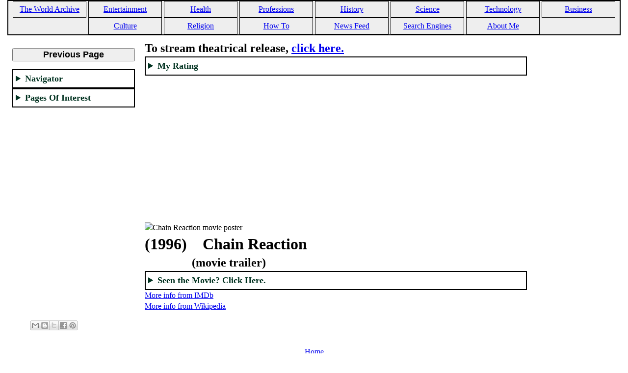

--- FILE ---
content_type: text/html; charset=UTF-8
request_url: https://www.theworldarchive.net/p/chain-reaction.html
body_size: 5653
content:
<!DOCTYPE html>
<html class='v2' dir='ltr' xmlns='http://www.w3.org/1999/xhtml' xmlns:b='https://www.google.com/2005/gml/b' xmlns:data='https://www.google.com/2005/gml/data' xmlns:expr='https://www.google.com/2005/gml/expr'>
<head>
<link href='https://www.blogger.com/static/v1/widgets/335934321-css_bundle_v2.css' rel='stylesheet' type='text/css'/>
<meta content='IE=EmulateIE7' http-equiv='X-UA-Compatible'/>
<meta content='width=1100' name='viewport'/>
<meta content='text/html; charset=UTF-8' http-equiv='Content-Type'/>
<meta content='blogger' name='generator'/>
<link href='https://www.theworldarchive.net/favicon.ico' rel='icon' type='image/x-icon'/>
<link href='https://www.theworldarchive.net/p/chain-reaction.html' rel='canonical'/>
<link rel="alternate" type="application/atom+xml" title="The World Archive - Atom" href="https://www.theworldarchive.net/feeds/posts/default" />
<link rel="alternate" type="application/rss+xml" title="The World Archive - RSS" href="https://www.theworldarchive.net/feeds/posts/default?alt=rss" />
<link rel="service.post" type="application/atom+xml" title="The World Archive - Atom" href="https://www.blogger.com/feeds/8616746293901813370/posts/default" />
<!--Can't find substitution for tag [blog.ieCssRetrofitLinks]-->
<meta content='https://www.theworldarchive.net/p/chain-reaction.html' property='og:url'/>
<meta content='The World Archive' property='og:title'/>
<meta content='A repository of all world knowledge.' property='og:description'/>
<meta content='https://lh3.googleusercontent.com/blogger_img_proxy/AEn0k_tJYEO9Plor3LNWs1RlNJmMsAHCwGy9KGxTYT6Gmv2z_dlnIR2XEkS2giau_FsUohiAVImGJh64jKve0_pfHcq_KVulytexkpPhOUyQgDlV9XMmccrTzVGU4KzW7YotoKNOcNeMN-k4v3c=w1200-h630-p-k-no-nu' property='og:image'/>
<title>The World Archive</title>
    <style><!--/*
<style id='page-skin-1' type='text/css'><!--
*/
--></style>
<link href='https://www.blogger.com/dyn-css/authorization.css?targetBlogID=8616746293901813370&amp;zx=706c1f65-d969-4a0b-bd31-e176d7e7187c' media='none' onload='if(media!=&#39;all&#39;)media=&#39;all&#39;' rel='stylesheet'/><noscript><link href='https://www.blogger.com/dyn-css/authorization.css?targetBlogID=8616746293901813370&amp;zx=706c1f65-d969-4a0b-bd31-e176d7e7187c' rel='stylesheet'/></noscript>
<meta name='google-adsense-platform-account' content='ca-host-pub-1556223355139109'/>
<meta name='google-adsense-platform-domain' content='blogspot.com'/>

<!-- data-ad-client=ca-pub-5883688600607693 -->

</head>
<body>
<div class='main section' id='main'><div class='widget Blog' data-version='1' id='Blog1'>
<div class='blog-posts hfeed'>

          <div class="date-outer">
        

          <div class="date-posts">
        
<div class='post-outer'>
<div class='post hentry uncustomized-post-template' itemprop='blogPost' itemscope='itemscope' itemtype='http://schema.org/BlogPosting'>
<meta content='https://upload.wikimedia.org/wikipedia/en/1/1e/Chain_reaction_ver1.jpg' itemprop='image_url'/>
<meta content='8616746293901813370' itemprop='blogId'/>
<meta content='2698193313265999336' itemprop='postId'/>
<a name='2698193313265999336'></a>
<div class='post-header'>
<div class='post-header-line-1'></div>
</div>
<div class='post-body entry-content' id='post-body-2698193313265999336' itemprop='description articleBody'>
<!--DOCTYPE html-->
<html lang="en">
<head>
<style>
//--my favorite movies--
</style>

<meta charset="utf-8">
<meta name="viewport" content="width=device-width, initial-scale=1.0">

<title>Movie Trailers: Chain Reaction</title>

<meta name="title" content="Movie Trailers: Chain Reaction">
<meta name="description" content="Chain Reaction movie trailer with streaming guide.  NO SPOILERS.">
<meta name="keywords" content="Chain Reaction, movie trailer, streaming guide, no spoilers">
  
<style>  
.ratingPositive {
    font-size: 30px;
    color: red;
}
.ratingNegative {
    font-size: 30px;
    color: black;
}
</style>
  
<style>
/* start creating columns */
* {
  box-sizing: border-box;
}
/* Create two equal columns that floats next to each other */

.column {
float: left;
width: auto;
padding: 10px;
}

/* Clear floats after the columns */
.row:after {
  content: "";
  display: table;
  clear: both;
}
/* end creating columns */
</style>
  
<style>
details {
            border: 2px solid black;
         font-size: large;
       font-weight: bold;
}
summary {
             color: #013220;
  background-color: white;
           padding: 5px;
}
summary:hover {
             color: white;
  background-color: #013220;
}
.summaryContent {
  background-color: #eee;
           padding: 10px 10px;
        text-align: center;
}
</style>
  
<style>
header {
    background-color: #eee;
              border: 2px solid black;
          text-align: center;
}
.pageHeader {
               width: 150px;
              border: 1px solid black;
          text-align: center;
             display: inline-block;
                 gap: 6px;
             padding: 5px;
}
</style>
  
<style>
.previousPage {
               width: 250px;
           font-size: large;
         font-weight: bold;
}
</style>
  
</head>
  
  <body>
<header>
<nav>
<span class="pageHeader"><a href="https://www.theworldarchive.net/">The World Archive</a></span>
<span class="pageHeader"><a href="https://www.theworldarchive.net/p/entertainment.html">Entertainment</a></span>
<span class="pageHeader"><a href="https://www.theworldarchive.net/p/health.html">Health</a></span>
<span class="pageHeader"><a href="https://www.theworldarchive.net/p/professions.html">Professions</a></span>
<span class="pageHeader"><a href="https://www.theworldarchive.net/p/history.html">History</a></span>
<span class="pageHeader"><a href="https://www.theworldarchive.net/p/science.html">Science</a></span>
<span class="pageHeader"><a href="https://www.theworldarchive.net/p/technology.html">Technology</a></span>
<span class="pageHeader"><a href="https://www.theworldarchive.net/p/business.html">Business</a></span>
<span class="pageHeader"><a href="https://www.theworldarchive.net/p/culture.html">Culture</a></span>
<span class="pageHeader"><a href="https://www.theworldarchive.net/p/religion.html">Religion</a></span>
<span class="pageHeader"><a href="https://www.theworldarchive.net/p/how-to.html">How To</a></span>
<span class="pageHeader"><a href="https://www.theworldarchive.net/p/news-feed.html">News Feed</a></span>
<span class="pageHeader"><a href="https://www.theworldarchive.net/p/search-engines.html">Search Engines</a></span>
<span class="pageHeader"><a href="https://www.theworldarchive.net/p/about-me.html">About Me</a></span>
</nav>
</header>

<div class="row">
<div class="column">
<p><button onclick="history.back()" class="previousPage">Previous Page</button></p>

<details>
<summary>Navigator</summary>
<div class="summaryContent">
<p><a href="https://www.theworldarchive.net/">The World Archive</a></p>
<p><a href="https://www.theworldarchive.net/p/entertainment.html">Entertainment</a></p>
<p><a href="https://www.theworldarchive.net/p/cinema.html">Cinema</a></p>
<p><a href="https://www.theworldarchive.net/p/my-favorite-movies.html">Movies</a></p>
</div>
</details>
  
<details>
<summary>Pages Of Interest</summary>
<div class="summaryContent">
<p><a href="https://www.theworldarchive.net/p/my-favorite-movies.html">My Movie Playlist</a></p>
<p><a href="https://www.theworldarchive.net/p/the-u-s-constitution.html">The U.S. Constitution</a></p>
<p><a href="https://www.theworldarchive.net/p/people-powered-energy-generator.html">Unlimited Safe Clean Energy</a></p>
<p><a href="https://www.theworldarchive.net/p/real-penny-stocks.html">Universal Basic Income</a></p>
<p><a href="https://www.theworldarchive.net/p/how-to-piano.html">How To: Piano</a></p>
<p><a href="https://www.theworldarchive.net/p/my-code-vault.html">My Code Vault</a></p>
</div>
</details>
  </div>
<div class="column">
<h2>To stream theatrical release, <a href="https://www.theworldarchive.net/p/chain-reaction-tr.html" ping="https://www.kanopy.com/en/">click here.</a></h2>
  
<details>
<summary>My Rating</summary>
<span class="ratingPositive">&#9733;</span><span class="ratingPositive">&#9733;</span><span class="ratingPositive">&#9733;</span><span class="ratingPositive">&#9733;</span><span class="ratingPositive">&#9733;</span>
</details>
  
<div>
<img alt="Chain Reaction movie poster" height="315" src="https://upload.wikimedia.org/wikipedia/en/1/1e/Chain_reaction_ver1.jpg" width="230">&emsp;
  
<iframe width="560" height="315" src="https://www.youtube.com/embed/wFNsckmEyac" frameborder="0" allow="accelerometer; encrypted-media; gyroscope; picture-in-picture; web-share" referrerpolicy="strict-origin-when-cross-origin" allowfullscreen title="Embedded YouTube Video Player - Chain Reaction movie trailer"></iframe>
</div>
  
<h1>(1996)&emsp;Chain Reaction</h1>
  
<h2>&emsp;&emsp;&emsp;&emsp;(movie trailer)</h2>
  
<details>
<summary>Seen the Movie?  Click Here.</summary>
  
<details>
<summary>Cast</summary>
  
<details>
<summary>Director</summary>
<a href="https://www.theworldarchive.net/p/my-andrew-davis-movies-director.html">Andrew Davis</a>
  
<details>
<summary>collection</summary>
<a href="https://www.theworldarchive.net/p/chain-reaction.html">The Fugitive</a>
<br>Chain Reaction
<br><a href="https://www.theworldarchive.net/p/collateral-damage.html">Collateral Damage</a>
</details>
</details>
  
<details>
<summary>Actor</summary>
<a href="https://www.theworldarchive.net/p/my-rachel-weisz-movies-actor.html">Rachel Weisz</a>

<details>
<summary>collection</summary>
Chain Reaction
<br><a href="https://www.theworldarchive.net/p/sunshine.html">Sunshine</a>
<br><a href="https://www.theworldarchive.net/p/the-mummy-1999.html">The Mummy</a>&emsp;(remake)
<br><a href="https://www.theworldarchive.net/p/enemyatthegates.html">Enemy at the Gates</a>
<br><a href="https://www.theworldarchive.net/p/the-mummy-returns.html">The Mummy Returns</a>&emsp;(sequel)
<br><a href="https://www.theworldarchive.net/p/the-constant-gardener.html">The Constant Gardener</a>
</details>
  
<a href="https://www.theworldarchive.net/p/my-morgan-freeman-movies-actor.html">Morgan Freeman</a>

<details>
<summary>collection</summary>
Lean on Me
<br><a href="https://www.theworldarchive.net/p/robin-hood-prince-of-thieves.html">Robin Hood: Prince of Thieves</a>&emsp;(live-action remake)
<br><a href="https://www.theworldarchive.net/p/unforgiven.html">Unforgiven</a>
<br><a href="https://www.theworldarchive.net/p/the-shawshank-redemption.html">The Shawshank Redemption</a>
<br><a href="https://www.theworldarchive.net/p/outbreak.html">Outbreak</a>
<br>Chain Reaction
<br><a href="https://www.theworldarchive.net/p/amistad.html">Amistad</a>
<br><a href="https://www.theworldarchive.net/p/deep-impact.html">Deep Impact</a>
<br><a href="https://www.theworldarchive.net/p/dreamcatcher.html">Dreamcatcher</a>
<br><a href="https://www.theworldarchive.net/p/batman-begins.html">Batman Begins</a>&emsp;(reboot)
<br><a href="https://www.theworldarchive.net/p/unleashed.html">Unleashed</a>
<br><a href="https://www.theworldarchive.net/p/the-dark-knight.html">The Dark Knight</a>&emsp;(sequel)
<br><a href="https://www.theworldarchive.net/p/r-e-d.html">R.E.D.</a>
<br><a href="https://www.theworldarchive.net/p/lucy.html">Lucy</a>
</details>
</details>
</details>
  
<h3>Tool that trains You to fight like <a href="https://www.theworldarchive.net/p/enter-tthe-dragon.html">Bruce Lee</a>.</h3>
  
<div>
<img alt="Wing Chun training dummy" src="https://upload.wikimedia.org/wikipedia/commons/e/e5/Muk_Yan_Jong-wooden_doomy_kung_fu_2.JPG"> 
</div>
  
<h3>Wing Chun wooden training dummy - <a href="https://www.amazon.com/dp/B08Z7897FB?&amp;_encoding=UTF8&amp;tag=thearchivis08-20&amp;linkCode=ur2&amp;linkId=ca45477331f8e708edb7072462dbce4a&amp;camp=1789&amp;creative=9325" target="_blank">Amazon</a>&emsp;(paid link)</h3>
  
<h3><a href="https://www.theworldarchive.net/p/ip-man.html">See how his mentor used it.</a></h3>
</details>

<div>
<a href="https://www.imdb.com/title/tt0115857/" target="_blank">More info from IMDb</a>
</div>
<div>
<a href="https://en.wikipedia.org/wiki/Chain_Reaction_(1996_film)" target="_blank">More info from Wikipedia</a>
</div>
</div>
</div>
    
</body>
</html>
<div style='clear: both;'></div>
</div>
<div class='post-footer'>
<div class='post-footer-line post-footer-line-1'>
<span class='post-author vcard'>
</span>
<span class='post-timestamp'>
</span>
<span class='post-comment-link'>
</span>
<span class='post-icons'>
<span class='item-control blog-admin pid-1928463846'>
<a href='https://www.blogger.com/page-edit.g?blogID=8616746293901813370&pageID=2698193313265999336&from=pencil' title='Edit Page'>
<img alt='' class='icon-action' height='18' src='https://resources.blogblog.com/img/icon18_edit_allbkg.gif' width='18'/>
</a>
</span>
</span>
<div class='post-share-buttons goog-inline-block'>
<a class='goog-inline-block share-button sb-email' href='https://www.blogger.com/share-post.g?blogID=8616746293901813370&pageID=2698193313265999336&target=email' target='_blank' title='Email This'><span class='share-button-link-text'>Email This</span></a><a class='goog-inline-block share-button sb-blog' href='https://www.blogger.com/share-post.g?blogID=8616746293901813370&pageID=2698193313265999336&target=blog' onclick='window.open(this.href, "_blank", "height=270,width=475"); return false;' target='_blank' title='BlogThis!'><span class='share-button-link-text'>BlogThis!</span></a><a class='goog-inline-block share-button sb-twitter' href='https://www.blogger.com/share-post.g?blogID=8616746293901813370&pageID=2698193313265999336&target=twitter' target='_blank' title='Share to X'><span class='share-button-link-text'>Share to X</span></a><a class='goog-inline-block share-button sb-facebook' href='https://www.blogger.com/share-post.g?blogID=8616746293901813370&pageID=2698193313265999336&target=facebook' onclick='window.open(this.href, "_blank", "height=430,width=640"); return false;' target='_blank' title='Share to Facebook'><span class='share-button-link-text'>Share to Facebook</span></a><a class='goog-inline-block share-button sb-pinterest' href='https://www.blogger.com/share-post.g?blogID=8616746293901813370&pageID=2698193313265999336&target=pinterest' target='_blank' title='Share to Pinterest'><span class='share-button-link-text'>Share to Pinterest</span></a>
</div>
</div>
<div class='post-footer-line post-footer-line-2'>
<span class='post-labels'>
</span>
</div>
<div class='post-footer-line post-footer-line-3'>
<span class='post-location'>
</span>
</div>
</div>
</div>
<div class='comments' id='comments'>
<a name='comments'></a>
</div>
</div>

        </div></div>
      
</div>
<div class='blog-pager' id='blog-pager'>
<a class='home-link' href='https://www.theworldarchive.net/'>Home</a>
</div>
<div class='clear'></div>
<div class='blog-feeds'>
<div class='feed-links'>
Subscribe to:
<a class='feed-link' href='https://www.theworldarchive.net/feeds/posts/default' target='_blank' type='application/atom+xml'>Comments (Atom)</a>
</div>
</div>
</div></div>

<script type="text/javascript" src="https://www.blogger.com/static/v1/widgets/719476776-widgets.js"></script>
<script type='text/javascript'>
window['__wavt'] = 'AOuZoY4vN62O0e7_-Quuv0PLT7OU3DvogQ:1769208322483';_WidgetManager._Init('//www.blogger.com/rearrange?blogID\x3d8616746293901813370','//www.theworldarchive.net/p/chain-reaction.html','8616746293901813370');
_WidgetManager._SetDataContext([{'name': 'blog', 'data': {'blogId': '8616746293901813370', 'title': 'The World Archive', 'url': 'https://www.theworldarchive.net/p/chain-reaction.html', 'canonicalUrl': 'https://www.theworldarchive.net/p/chain-reaction.html', 'homepageUrl': 'https://www.theworldarchive.net/', 'searchUrl': 'https://www.theworldarchive.net/search', 'canonicalHomepageUrl': 'https://www.theworldarchive.net/', 'blogspotFaviconUrl': 'https://www.theworldarchive.net/favicon.ico', 'bloggerUrl': 'https://www.blogger.com', 'hasCustomDomain': true, 'httpsEnabled': true, 'enabledCommentProfileImages': true, 'gPlusViewType': 'FILTERED_POSTMOD', 'adultContent': false, 'analyticsAccountNumber': '', 'encoding': 'UTF-8', 'locale': 'en', 'localeUnderscoreDelimited': 'en', 'languageDirection': 'ltr', 'isPrivate': false, 'isMobile': false, 'isMobileRequest': false, 'mobileClass': '', 'isPrivateBlog': false, 'isDynamicViewsAvailable': true, 'feedLinks': '\x3clink rel\x3d\x22alternate\x22 type\x3d\x22application/atom+xml\x22 title\x3d\x22The World Archive - Atom\x22 href\x3d\x22https://www.theworldarchive.net/feeds/posts/default\x22 /\x3e\n\x3clink rel\x3d\x22alternate\x22 type\x3d\x22application/rss+xml\x22 title\x3d\x22The World Archive - RSS\x22 href\x3d\x22https://www.theworldarchive.net/feeds/posts/default?alt\x3drss\x22 /\x3e\n\x3clink rel\x3d\x22service.post\x22 type\x3d\x22application/atom+xml\x22 title\x3d\x22The World Archive - Atom\x22 href\x3d\x22https://www.blogger.com/feeds/8616746293901813370/posts/default\x22 /\x3e\n', 'meTag': '', 'adsenseClientId': 'ca-pub-5883688600607693', 'adsenseHostId': 'ca-host-pub-1556223355139109', 'adsenseHasAds': false, 'adsenseAutoAds': false, 'boqCommentIframeForm': true, 'loginRedirectParam': '', 'view': '', 'dynamicViewsCommentsSrc': '//www.blogblog.com/dynamicviews/4224c15c4e7c9321/js/comments.js', 'dynamicViewsScriptSrc': '//www.blogblog.com/dynamicviews/00d9e3c56f0dbcee', 'plusOneApiSrc': 'https://apis.google.com/js/platform.js', 'disableGComments': true, 'interstitialAccepted': false, 'sharing': {'platforms': [{'name': 'Get link', 'key': 'link', 'shareMessage': 'Get link', 'target': ''}, {'name': 'Facebook', 'key': 'facebook', 'shareMessage': 'Share to Facebook', 'target': 'facebook'}, {'name': 'BlogThis!', 'key': 'blogThis', 'shareMessage': 'BlogThis!', 'target': 'blog'}, {'name': 'X', 'key': 'twitter', 'shareMessage': 'Share to X', 'target': 'twitter'}, {'name': 'Pinterest', 'key': 'pinterest', 'shareMessage': 'Share to Pinterest', 'target': 'pinterest'}, {'name': 'Email', 'key': 'email', 'shareMessage': 'Email', 'target': 'email'}], 'disableGooglePlus': true, 'googlePlusShareButtonWidth': 0, 'googlePlusBootstrap': '\x3cscript type\x3d\x22text/javascript\x22\x3ewindow.___gcfg \x3d {\x27lang\x27: \x27en\x27};\x3c/script\x3e'}, 'hasCustomJumpLinkMessage': false, 'jumpLinkMessage': 'Read more', 'pageType': 'static_page', 'pageId': '2698193313265999336', 'pageName': '', 'pageTitle': 'The World Archive', 'metaDescription': ''}}, {'name': 'features', 'data': {}}, {'name': 'messages', 'data': {'edit': 'Edit', 'linkCopiedToClipboard': 'Link copied to clipboard!', 'ok': 'Ok', 'postLink': 'Post Link'}}, {'name': 'template', 'data': {'name': 'custom', 'localizedName': 'Custom', 'isResponsive': false, 'isAlternateRendering': false, 'isCustom': true}}, {'name': 'view', 'data': {'classic': {'name': 'classic', 'url': '?view\x3dclassic'}, 'flipcard': {'name': 'flipcard', 'url': '?view\x3dflipcard'}, 'magazine': {'name': 'magazine', 'url': '?view\x3dmagazine'}, 'mosaic': {'name': 'mosaic', 'url': '?view\x3dmosaic'}, 'sidebar': {'name': 'sidebar', 'url': '?view\x3dsidebar'}, 'snapshot': {'name': 'snapshot', 'url': '?view\x3dsnapshot'}, 'timeslide': {'name': 'timeslide', 'url': '?view\x3dtimeslide'}, 'isMobile': false, 'title': 'The World Archive', 'description': 'A repository of all world knowledge.', 'featuredImage': 'https://lh3.googleusercontent.com/blogger_img_proxy/AEn0k_tJYEO9Plor3LNWs1RlNJmMsAHCwGy9KGxTYT6Gmv2z_dlnIR2XEkS2giau_FsUohiAVImGJh64jKve0_pfHcq_KVulytexkpPhOUyQgDlV9XMmccrTzVGU4KzW7YotoKNOcNeMN-k4v3c', 'url': 'https://www.theworldarchive.net/p/chain-reaction.html', 'type': 'item', 'isSingleItem': true, 'isMultipleItems': false, 'isError': false, 'isPage': true, 'isPost': false, 'isHomepage': false, 'isArchive': false, 'isLabelSearch': false, 'pageId': 2698193313265999336}}]);
_WidgetManager._RegisterWidget('_BlogView', new _WidgetInfo('Blog1', 'main', document.getElementById('Blog1'), {'cmtInteractionsEnabled': false, 'lightboxEnabled': true, 'lightboxModuleUrl': 'https://www.blogger.com/static/v1/jsbin/3314219954-lbx.js', 'lightboxCssUrl': 'https://www.blogger.com/static/v1/v-css/828616780-lightbox_bundle.css'}, 'displayModeFull'));
</script>
</body>
</html>